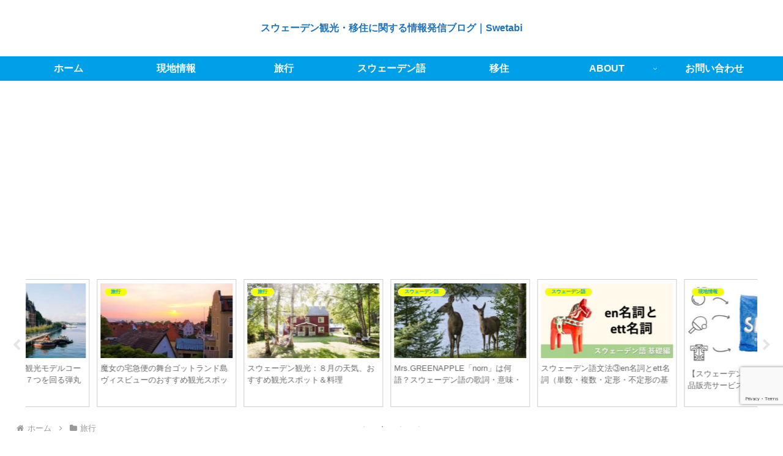

--- FILE ---
content_type: text/html; charset=utf-8
request_url: https://www.google.com/recaptcha/api2/anchor?ar=1&k=6LeavyMqAAAAAIrgQ219dvGzmwmYUkH-2UQ0k5lC&co=aHR0cHM6Ly9zd2V0YWJpLmNvbTo0NDM.&hl=en&v=PoyoqOPhxBO7pBk68S4YbpHZ&size=invisible&anchor-ms=20000&execute-ms=30000&cb=7wkt7765ga0y
body_size: 48519
content:
<!DOCTYPE HTML><html dir="ltr" lang="en"><head><meta http-equiv="Content-Type" content="text/html; charset=UTF-8">
<meta http-equiv="X-UA-Compatible" content="IE=edge">
<title>reCAPTCHA</title>
<style type="text/css">
/* cyrillic-ext */
@font-face {
  font-family: 'Roboto';
  font-style: normal;
  font-weight: 400;
  font-stretch: 100%;
  src: url(//fonts.gstatic.com/s/roboto/v48/KFO7CnqEu92Fr1ME7kSn66aGLdTylUAMa3GUBHMdazTgWw.woff2) format('woff2');
  unicode-range: U+0460-052F, U+1C80-1C8A, U+20B4, U+2DE0-2DFF, U+A640-A69F, U+FE2E-FE2F;
}
/* cyrillic */
@font-face {
  font-family: 'Roboto';
  font-style: normal;
  font-weight: 400;
  font-stretch: 100%;
  src: url(//fonts.gstatic.com/s/roboto/v48/KFO7CnqEu92Fr1ME7kSn66aGLdTylUAMa3iUBHMdazTgWw.woff2) format('woff2');
  unicode-range: U+0301, U+0400-045F, U+0490-0491, U+04B0-04B1, U+2116;
}
/* greek-ext */
@font-face {
  font-family: 'Roboto';
  font-style: normal;
  font-weight: 400;
  font-stretch: 100%;
  src: url(//fonts.gstatic.com/s/roboto/v48/KFO7CnqEu92Fr1ME7kSn66aGLdTylUAMa3CUBHMdazTgWw.woff2) format('woff2');
  unicode-range: U+1F00-1FFF;
}
/* greek */
@font-face {
  font-family: 'Roboto';
  font-style: normal;
  font-weight: 400;
  font-stretch: 100%;
  src: url(//fonts.gstatic.com/s/roboto/v48/KFO7CnqEu92Fr1ME7kSn66aGLdTylUAMa3-UBHMdazTgWw.woff2) format('woff2');
  unicode-range: U+0370-0377, U+037A-037F, U+0384-038A, U+038C, U+038E-03A1, U+03A3-03FF;
}
/* math */
@font-face {
  font-family: 'Roboto';
  font-style: normal;
  font-weight: 400;
  font-stretch: 100%;
  src: url(//fonts.gstatic.com/s/roboto/v48/KFO7CnqEu92Fr1ME7kSn66aGLdTylUAMawCUBHMdazTgWw.woff2) format('woff2');
  unicode-range: U+0302-0303, U+0305, U+0307-0308, U+0310, U+0312, U+0315, U+031A, U+0326-0327, U+032C, U+032F-0330, U+0332-0333, U+0338, U+033A, U+0346, U+034D, U+0391-03A1, U+03A3-03A9, U+03B1-03C9, U+03D1, U+03D5-03D6, U+03F0-03F1, U+03F4-03F5, U+2016-2017, U+2034-2038, U+203C, U+2040, U+2043, U+2047, U+2050, U+2057, U+205F, U+2070-2071, U+2074-208E, U+2090-209C, U+20D0-20DC, U+20E1, U+20E5-20EF, U+2100-2112, U+2114-2115, U+2117-2121, U+2123-214F, U+2190, U+2192, U+2194-21AE, U+21B0-21E5, U+21F1-21F2, U+21F4-2211, U+2213-2214, U+2216-22FF, U+2308-230B, U+2310, U+2319, U+231C-2321, U+2336-237A, U+237C, U+2395, U+239B-23B7, U+23D0, U+23DC-23E1, U+2474-2475, U+25AF, U+25B3, U+25B7, U+25BD, U+25C1, U+25CA, U+25CC, U+25FB, U+266D-266F, U+27C0-27FF, U+2900-2AFF, U+2B0E-2B11, U+2B30-2B4C, U+2BFE, U+3030, U+FF5B, U+FF5D, U+1D400-1D7FF, U+1EE00-1EEFF;
}
/* symbols */
@font-face {
  font-family: 'Roboto';
  font-style: normal;
  font-weight: 400;
  font-stretch: 100%;
  src: url(//fonts.gstatic.com/s/roboto/v48/KFO7CnqEu92Fr1ME7kSn66aGLdTylUAMaxKUBHMdazTgWw.woff2) format('woff2');
  unicode-range: U+0001-000C, U+000E-001F, U+007F-009F, U+20DD-20E0, U+20E2-20E4, U+2150-218F, U+2190, U+2192, U+2194-2199, U+21AF, U+21E6-21F0, U+21F3, U+2218-2219, U+2299, U+22C4-22C6, U+2300-243F, U+2440-244A, U+2460-24FF, U+25A0-27BF, U+2800-28FF, U+2921-2922, U+2981, U+29BF, U+29EB, U+2B00-2BFF, U+4DC0-4DFF, U+FFF9-FFFB, U+10140-1018E, U+10190-1019C, U+101A0, U+101D0-101FD, U+102E0-102FB, U+10E60-10E7E, U+1D2C0-1D2D3, U+1D2E0-1D37F, U+1F000-1F0FF, U+1F100-1F1AD, U+1F1E6-1F1FF, U+1F30D-1F30F, U+1F315, U+1F31C, U+1F31E, U+1F320-1F32C, U+1F336, U+1F378, U+1F37D, U+1F382, U+1F393-1F39F, U+1F3A7-1F3A8, U+1F3AC-1F3AF, U+1F3C2, U+1F3C4-1F3C6, U+1F3CA-1F3CE, U+1F3D4-1F3E0, U+1F3ED, U+1F3F1-1F3F3, U+1F3F5-1F3F7, U+1F408, U+1F415, U+1F41F, U+1F426, U+1F43F, U+1F441-1F442, U+1F444, U+1F446-1F449, U+1F44C-1F44E, U+1F453, U+1F46A, U+1F47D, U+1F4A3, U+1F4B0, U+1F4B3, U+1F4B9, U+1F4BB, U+1F4BF, U+1F4C8-1F4CB, U+1F4D6, U+1F4DA, U+1F4DF, U+1F4E3-1F4E6, U+1F4EA-1F4ED, U+1F4F7, U+1F4F9-1F4FB, U+1F4FD-1F4FE, U+1F503, U+1F507-1F50B, U+1F50D, U+1F512-1F513, U+1F53E-1F54A, U+1F54F-1F5FA, U+1F610, U+1F650-1F67F, U+1F687, U+1F68D, U+1F691, U+1F694, U+1F698, U+1F6AD, U+1F6B2, U+1F6B9-1F6BA, U+1F6BC, U+1F6C6-1F6CF, U+1F6D3-1F6D7, U+1F6E0-1F6EA, U+1F6F0-1F6F3, U+1F6F7-1F6FC, U+1F700-1F7FF, U+1F800-1F80B, U+1F810-1F847, U+1F850-1F859, U+1F860-1F887, U+1F890-1F8AD, U+1F8B0-1F8BB, U+1F8C0-1F8C1, U+1F900-1F90B, U+1F93B, U+1F946, U+1F984, U+1F996, U+1F9E9, U+1FA00-1FA6F, U+1FA70-1FA7C, U+1FA80-1FA89, U+1FA8F-1FAC6, U+1FACE-1FADC, U+1FADF-1FAE9, U+1FAF0-1FAF8, U+1FB00-1FBFF;
}
/* vietnamese */
@font-face {
  font-family: 'Roboto';
  font-style: normal;
  font-weight: 400;
  font-stretch: 100%;
  src: url(//fonts.gstatic.com/s/roboto/v48/KFO7CnqEu92Fr1ME7kSn66aGLdTylUAMa3OUBHMdazTgWw.woff2) format('woff2');
  unicode-range: U+0102-0103, U+0110-0111, U+0128-0129, U+0168-0169, U+01A0-01A1, U+01AF-01B0, U+0300-0301, U+0303-0304, U+0308-0309, U+0323, U+0329, U+1EA0-1EF9, U+20AB;
}
/* latin-ext */
@font-face {
  font-family: 'Roboto';
  font-style: normal;
  font-weight: 400;
  font-stretch: 100%;
  src: url(//fonts.gstatic.com/s/roboto/v48/KFO7CnqEu92Fr1ME7kSn66aGLdTylUAMa3KUBHMdazTgWw.woff2) format('woff2');
  unicode-range: U+0100-02BA, U+02BD-02C5, U+02C7-02CC, U+02CE-02D7, U+02DD-02FF, U+0304, U+0308, U+0329, U+1D00-1DBF, U+1E00-1E9F, U+1EF2-1EFF, U+2020, U+20A0-20AB, U+20AD-20C0, U+2113, U+2C60-2C7F, U+A720-A7FF;
}
/* latin */
@font-face {
  font-family: 'Roboto';
  font-style: normal;
  font-weight: 400;
  font-stretch: 100%;
  src: url(//fonts.gstatic.com/s/roboto/v48/KFO7CnqEu92Fr1ME7kSn66aGLdTylUAMa3yUBHMdazQ.woff2) format('woff2');
  unicode-range: U+0000-00FF, U+0131, U+0152-0153, U+02BB-02BC, U+02C6, U+02DA, U+02DC, U+0304, U+0308, U+0329, U+2000-206F, U+20AC, U+2122, U+2191, U+2193, U+2212, U+2215, U+FEFF, U+FFFD;
}
/* cyrillic-ext */
@font-face {
  font-family: 'Roboto';
  font-style: normal;
  font-weight: 500;
  font-stretch: 100%;
  src: url(//fonts.gstatic.com/s/roboto/v48/KFO7CnqEu92Fr1ME7kSn66aGLdTylUAMa3GUBHMdazTgWw.woff2) format('woff2');
  unicode-range: U+0460-052F, U+1C80-1C8A, U+20B4, U+2DE0-2DFF, U+A640-A69F, U+FE2E-FE2F;
}
/* cyrillic */
@font-face {
  font-family: 'Roboto';
  font-style: normal;
  font-weight: 500;
  font-stretch: 100%;
  src: url(//fonts.gstatic.com/s/roboto/v48/KFO7CnqEu92Fr1ME7kSn66aGLdTylUAMa3iUBHMdazTgWw.woff2) format('woff2');
  unicode-range: U+0301, U+0400-045F, U+0490-0491, U+04B0-04B1, U+2116;
}
/* greek-ext */
@font-face {
  font-family: 'Roboto';
  font-style: normal;
  font-weight: 500;
  font-stretch: 100%;
  src: url(//fonts.gstatic.com/s/roboto/v48/KFO7CnqEu92Fr1ME7kSn66aGLdTylUAMa3CUBHMdazTgWw.woff2) format('woff2');
  unicode-range: U+1F00-1FFF;
}
/* greek */
@font-face {
  font-family: 'Roboto';
  font-style: normal;
  font-weight: 500;
  font-stretch: 100%;
  src: url(//fonts.gstatic.com/s/roboto/v48/KFO7CnqEu92Fr1ME7kSn66aGLdTylUAMa3-UBHMdazTgWw.woff2) format('woff2');
  unicode-range: U+0370-0377, U+037A-037F, U+0384-038A, U+038C, U+038E-03A1, U+03A3-03FF;
}
/* math */
@font-face {
  font-family: 'Roboto';
  font-style: normal;
  font-weight: 500;
  font-stretch: 100%;
  src: url(//fonts.gstatic.com/s/roboto/v48/KFO7CnqEu92Fr1ME7kSn66aGLdTylUAMawCUBHMdazTgWw.woff2) format('woff2');
  unicode-range: U+0302-0303, U+0305, U+0307-0308, U+0310, U+0312, U+0315, U+031A, U+0326-0327, U+032C, U+032F-0330, U+0332-0333, U+0338, U+033A, U+0346, U+034D, U+0391-03A1, U+03A3-03A9, U+03B1-03C9, U+03D1, U+03D5-03D6, U+03F0-03F1, U+03F4-03F5, U+2016-2017, U+2034-2038, U+203C, U+2040, U+2043, U+2047, U+2050, U+2057, U+205F, U+2070-2071, U+2074-208E, U+2090-209C, U+20D0-20DC, U+20E1, U+20E5-20EF, U+2100-2112, U+2114-2115, U+2117-2121, U+2123-214F, U+2190, U+2192, U+2194-21AE, U+21B0-21E5, U+21F1-21F2, U+21F4-2211, U+2213-2214, U+2216-22FF, U+2308-230B, U+2310, U+2319, U+231C-2321, U+2336-237A, U+237C, U+2395, U+239B-23B7, U+23D0, U+23DC-23E1, U+2474-2475, U+25AF, U+25B3, U+25B7, U+25BD, U+25C1, U+25CA, U+25CC, U+25FB, U+266D-266F, U+27C0-27FF, U+2900-2AFF, U+2B0E-2B11, U+2B30-2B4C, U+2BFE, U+3030, U+FF5B, U+FF5D, U+1D400-1D7FF, U+1EE00-1EEFF;
}
/* symbols */
@font-face {
  font-family: 'Roboto';
  font-style: normal;
  font-weight: 500;
  font-stretch: 100%;
  src: url(//fonts.gstatic.com/s/roboto/v48/KFO7CnqEu92Fr1ME7kSn66aGLdTylUAMaxKUBHMdazTgWw.woff2) format('woff2');
  unicode-range: U+0001-000C, U+000E-001F, U+007F-009F, U+20DD-20E0, U+20E2-20E4, U+2150-218F, U+2190, U+2192, U+2194-2199, U+21AF, U+21E6-21F0, U+21F3, U+2218-2219, U+2299, U+22C4-22C6, U+2300-243F, U+2440-244A, U+2460-24FF, U+25A0-27BF, U+2800-28FF, U+2921-2922, U+2981, U+29BF, U+29EB, U+2B00-2BFF, U+4DC0-4DFF, U+FFF9-FFFB, U+10140-1018E, U+10190-1019C, U+101A0, U+101D0-101FD, U+102E0-102FB, U+10E60-10E7E, U+1D2C0-1D2D3, U+1D2E0-1D37F, U+1F000-1F0FF, U+1F100-1F1AD, U+1F1E6-1F1FF, U+1F30D-1F30F, U+1F315, U+1F31C, U+1F31E, U+1F320-1F32C, U+1F336, U+1F378, U+1F37D, U+1F382, U+1F393-1F39F, U+1F3A7-1F3A8, U+1F3AC-1F3AF, U+1F3C2, U+1F3C4-1F3C6, U+1F3CA-1F3CE, U+1F3D4-1F3E0, U+1F3ED, U+1F3F1-1F3F3, U+1F3F5-1F3F7, U+1F408, U+1F415, U+1F41F, U+1F426, U+1F43F, U+1F441-1F442, U+1F444, U+1F446-1F449, U+1F44C-1F44E, U+1F453, U+1F46A, U+1F47D, U+1F4A3, U+1F4B0, U+1F4B3, U+1F4B9, U+1F4BB, U+1F4BF, U+1F4C8-1F4CB, U+1F4D6, U+1F4DA, U+1F4DF, U+1F4E3-1F4E6, U+1F4EA-1F4ED, U+1F4F7, U+1F4F9-1F4FB, U+1F4FD-1F4FE, U+1F503, U+1F507-1F50B, U+1F50D, U+1F512-1F513, U+1F53E-1F54A, U+1F54F-1F5FA, U+1F610, U+1F650-1F67F, U+1F687, U+1F68D, U+1F691, U+1F694, U+1F698, U+1F6AD, U+1F6B2, U+1F6B9-1F6BA, U+1F6BC, U+1F6C6-1F6CF, U+1F6D3-1F6D7, U+1F6E0-1F6EA, U+1F6F0-1F6F3, U+1F6F7-1F6FC, U+1F700-1F7FF, U+1F800-1F80B, U+1F810-1F847, U+1F850-1F859, U+1F860-1F887, U+1F890-1F8AD, U+1F8B0-1F8BB, U+1F8C0-1F8C1, U+1F900-1F90B, U+1F93B, U+1F946, U+1F984, U+1F996, U+1F9E9, U+1FA00-1FA6F, U+1FA70-1FA7C, U+1FA80-1FA89, U+1FA8F-1FAC6, U+1FACE-1FADC, U+1FADF-1FAE9, U+1FAF0-1FAF8, U+1FB00-1FBFF;
}
/* vietnamese */
@font-face {
  font-family: 'Roboto';
  font-style: normal;
  font-weight: 500;
  font-stretch: 100%;
  src: url(//fonts.gstatic.com/s/roboto/v48/KFO7CnqEu92Fr1ME7kSn66aGLdTylUAMa3OUBHMdazTgWw.woff2) format('woff2');
  unicode-range: U+0102-0103, U+0110-0111, U+0128-0129, U+0168-0169, U+01A0-01A1, U+01AF-01B0, U+0300-0301, U+0303-0304, U+0308-0309, U+0323, U+0329, U+1EA0-1EF9, U+20AB;
}
/* latin-ext */
@font-face {
  font-family: 'Roboto';
  font-style: normal;
  font-weight: 500;
  font-stretch: 100%;
  src: url(//fonts.gstatic.com/s/roboto/v48/KFO7CnqEu92Fr1ME7kSn66aGLdTylUAMa3KUBHMdazTgWw.woff2) format('woff2');
  unicode-range: U+0100-02BA, U+02BD-02C5, U+02C7-02CC, U+02CE-02D7, U+02DD-02FF, U+0304, U+0308, U+0329, U+1D00-1DBF, U+1E00-1E9F, U+1EF2-1EFF, U+2020, U+20A0-20AB, U+20AD-20C0, U+2113, U+2C60-2C7F, U+A720-A7FF;
}
/* latin */
@font-face {
  font-family: 'Roboto';
  font-style: normal;
  font-weight: 500;
  font-stretch: 100%;
  src: url(//fonts.gstatic.com/s/roboto/v48/KFO7CnqEu92Fr1ME7kSn66aGLdTylUAMa3yUBHMdazQ.woff2) format('woff2');
  unicode-range: U+0000-00FF, U+0131, U+0152-0153, U+02BB-02BC, U+02C6, U+02DA, U+02DC, U+0304, U+0308, U+0329, U+2000-206F, U+20AC, U+2122, U+2191, U+2193, U+2212, U+2215, U+FEFF, U+FFFD;
}
/* cyrillic-ext */
@font-face {
  font-family: 'Roboto';
  font-style: normal;
  font-weight: 900;
  font-stretch: 100%;
  src: url(//fonts.gstatic.com/s/roboto/v48/KFO7CnqEu92Fr1ME7kSn66aGLdTylUAMa3GUBHMdazTgWw.woff2) format('woff2');
  unicode-range: U+0460-052F, U+1C80-1C8A, U+20B4, U+2DE0-2DFF, U+A640-A69F, U+FE2E-FE2F;
}
/* cyrillic */
@font-face {
  font-family: 'Roboto';
  font-style: normal;
  font-weight: 900;
  font-stretch: 100%;
  src: url(//fonts.gstatic.com/s/roboto/v48/KFO7CnqEu92Fr1ME7kSn66aGLdTylUAMa3iUBHMdazTgWw.woff2) format('woff2');
  unicode-range: U+0301, U+0400-045F, U+0490-0491, U+04B0-04B1, U+2116;
}
/* greek-ext */
@font-face {
  font-family: 'Roboto';
  font-style: normal;
  font-weight: 900;
  font-stretch: 100%;
  src: url(//fonts.gstatic.com/s/roboto/v48/KFO7CnqEu92Fr1ME7kSn66aGLdTylUAMa3CUBHMdazTgWw.woff2) format('woff2');
  unicode-range: U+1F00-1FFF;
}
/* greek */
@font-face {
  font-family: 'Roboto';
  font-style: normal;
  font-weight: 900;
  font-stretch: 100%;
  src: url(//fonts.gstatic.com/s/roboto/v48/KFO7CnqEu92Fr1ME7kSn66aGLdTylUAMa3-UBHMdazTgWw.woff2) format('woff2');
  unicode-range: U+0370-0377, U+037A-037F, U+0384-038A, U+038C, U+038E-03A1, U+03A3-03FF;
}
/* math */
@font-face {
  font-family: 'Roboto';
  font-style: normal;
  font-weight: 900;
  font-stretch: 100%;
  src: url(//fonts.gstatic.com/s/roboto/v48/KFO7CnqEu92Fr1ME7kSn66aGLdTylUAMawCUBHMdazTgWw.woff2) format('woff2');
  unicode-range: U+0302-0303, U+0305, U+0307-0308, U+0310, U+0312, U+0315, U+031A, U+0326-0327, U+032C, U+032F-0330, U+0332-0333, U+0338, U+033A, U+0346, U+034D, U+0391-03A1, U+03A3-03A9, U+03B1-03C9, U+03D1, U+03D5-03D6, U+03F0-03F1, U+03F4-03F5, U+2016-2017, U+2034-2038, U+203C, U+2040, U+2043, U+2047, U+2050, U+2057, U+205F, U+2070-2071, U+2074-208E, U+2090-209C, U+20D0-20DC, U+20E1, U+20E5-20EF, U+2100-2112, U+2114-2115, U+2117-2121, U+2123-214F, U+2190, U+2192, U+2194-21AE, U+21B0-21E5, U+21F1-21F2, U+21F4-2211, U+2213-2214, U+2216-22FF, U+2308-230B, U+2310, U+2319, U+231C-2321, U+2336-237A, U+237C, U+2395, U+239B-23B7, U+23D0, U+23DC-23E1, U+2474-2475, U+25AF, U+25B3, U+25B7, U+25BD, U+25C1, U+25CA, U+25CC, U+25FB, U+266D-266F, U+27C0-27FF, U+2900-2AFF, U+2B0E-2B11, U+2B30-2B4C, U+2BFE, U+3030, U+FF5B, U+FF5D, U+1D400-1D7FF, U+1EE00-1EEFF;
}
/* symbols */
@font-face {
  font-family: 'Roboto';
  font-style: normal;
  font-weight: 900;
  font-stretch: 100%;
  src: url(//fonts.gstatic.com/s/roboto/v48/KFO7CnqEu92Fr1ME7kSn66aGLdTylUAMaxKUBHMdazTgWw.woff2) format('woff2');
  unicode-range: U+0001-000C, U+000E-001F, U+007F-009F, U+20DD-20E0, U+20E2-20E4, U+2150-218F, U+2190, U+2192, U+2194-2199, U+21AF, U+21E6-21F0, U+21F3, U+2218-2219, U+2299, U+22C4-22C6, U+2300-243F, U+2440-244A, U+2460-24FF, U+25A0-27BF, U+2800-28FF, U+2921-2922, U+2981, U+29BF, U+29EB, U+2B00-2BFF, U+4DC0-4DFF, U+FFF9-FFFB, U+10140-1018E, U+10190-1019C, U+101A0, U+101D0-101FD, U+102E0-102FB, U+10E60-10E7E, U+1D2C0-1D2D3, U+1D2E0-1D37F, U+1F000-1F0FF, U+1F100-1F1AD, U+1F1E6-1F1FF, U+1F30D-1F30F, U+1F315, U+1F31C, U+1F31E, U+1F320-1F32C, U+1F336, U+1F378, U+1F37D, U+1F382, U+1F393-1F39F, U+1F3A7-1F3A8, U+1F3AC-1F3AF, U+1F3C2, U+1F3C4-1F3C6, U+1F3CA-1F3CE, U+1F3D4-1F3E0, U+1F3ED, U+1F3F1-1F3F3, U+1F3F5-1F3F7, U+1F408, U+1F415, U+1F41F, U+1F426, U+1F43F, U+1F441-1F442, U+1F444, U+1F446-1F449, U+1F44C-1F44E, U+1F453, U+1F46A, U+1F47D, U+1F4A3, U+1F4B0, U+1F4B3, U+1F4B9, U+1F4BB, U+1F4BF, U+1F4C8-1F4CB, U+1F4D6, U+1F4DA, U+1F4DF, U+1F4E3-1F4E6, U+1F4EA-1F4ED, U+1F4F7, U+1F4F9-1F4FB, U+1F4FD-1F4FE, U+1F503, U+1F507-1F50B, U+1F50D, U+1F512-1F513, U+1F53E-1F54A, U+1F54F-1F5FA, U+1F610, U+1F650-1F67F, U+1F687, U+1F68D, U+1F691, U+1F694, U+1F698, U+1F6AD, U+1F6B2, U+1F6B9-1F6BA, U+1F6BC, U+1F6C6-1F6CF, U+1F6D3-1F6D7, U+1F6E0-1F6EA, U+1F6F0-1F6F3, U+1F6F7-1F6FC, U+1F700-1F7FF, U+1F800-1F80B, U+1F810-1F847, U+1F850-1F859, U+1F860-1F887, U+1F890-1F8AD, U+1F8B0-1F8BB, U+1F8C0-1F8C1, U+1F900-1F90B, U+1F93B, U+1F946, U+1F984, U+1F996, U+1F9E9, U+1FA00-1FA6F, U+1FA70-1FA7C, U+1FA80-1FA89, U+1FA8F-1FAC6, U+1FACE-1FADC, U+1FADF-1FAE9, U+1FAF0-1FAF8, U+1FB00-1FBFF;
}
/* vietnamese */
@font-face {
  font-family: 'Roboto';
  font-style: normal;
  font-weight: 900;
  font-stretch: 100%;
  src: url(//fonts.gstatic.com/s/roboto/v48/KFO7CnqEu92Fr1ME7kSn66aGLdTylUAMa3OUBHMdazTgWw.woff2) format('woff2');
  unicode-range: U+0102-0103, U+0110-0111, U+0128-0129, U+0168-0169, U+01A0-01A1, U+01AF-01B0, U+0300-0301, U+0303-0304, U+0308-0309, U+0323, U+0329, U+1EA0-1EF9, U+20AB;
}
/* latin-ext */
@font-face {
  font-family: 'Roboto';
  font-style: normal;
  font-weight: 900;
  font-stretch: 100%;
  src: url(//fonts.gstatic.com/s/roboto/v48/KFO7CnqEu92Fr1ME7kSn66aGLdTylUAMa3KUBHMdazTgWw.woff2) format('woff2');
  unicode-range: U+0100-02BA, U+02BD-02C5, U+02C7-02CC, U+02CE-02D7, U+02DD-02FF, U+0304, U+0308, U+0329, U+1D00-1DBF, U+1E00-1E9F, U+1EF2-1EFF, U+2020, U+20A0-20AB, U+20AD-20C0, U+2113, U+2C60-2C7F, U+A720-A7FF;
}
/* latin */
@font-face {
  font-family: 'Roboto';
  font-style: normal;
  font-weight: 900;
  font-stretch: 100%;
  src: url(//fonts.gstatic.com/s/roboto/v48/KFO7CnqEu92Fr1ME7kSn66aGLdTylUAMa3yUBHMdazQ.woff2) format('woff2');
  unicode-range: U+0000-00FF, U+0131, U+0152-0153, U+02BB-02BC, U+02C6, U+02DA, U+02DC, U+0304, U+0308, U+0329, U+2000-206F, U+20AC, U+2122, U+2191, U+2193, U+2212, U+2215, U+FEFF, U+FFFD;
}

</style>
<link rel="stylesheet" type="text/css" href="https://www.gstatic.com/recaptcha/releases/PoyoqOPhxBO7pBk68S4YbpHZ/styles__ltr.css">
<script nonce="GDs3d4K29GW_6_bgU7fAiA" type="text/javascript">window['__recaptcha_api'] = 'https://www.google.com/recaptcha/api2/';</script>
<script type="text/javascript" src="https://www.gstatic.com/recaptcha/releases/PoyoqOPhxBO7pBk68S4YbpHZ/recaptcha__en.js" nonce="GDs3d4K29GW_6_bgU7fAiA">
      
    </script></head>
<body><div id="rc-anchor-alert" class="rc-anchor-alert"></div>
<input type="hidden" id="recaptcha-token" value="[base64]">
<script type="text/javascript" nonce="GDs3d4K29GW_6_bgU7fAiA">
      recaptcha.anchor.Main.init("[\x22ainput\x22,[\x22bgdata\x22,\x22\x22,\[base64]/[base64]/[base64]/[base64]/[base64]/[base64]/[base64]/[base64]/[base64]/[base64]\\u003d\x22,\[base64]\\u003d\\u003d\x22,\x22UQbCq8K+VHnDp1gpR8KLU8Omw6MEw45MIDF3wqxPw689RcOSD8Kpwq14CsO9w6LCpsK9LTlOw75lw5PDlDN3w5/Dm8K0HQvDgMKGw44bF8OtHMKKwp3DlcOeIMOiVSxkwoQoLsOxfsKqw5rDlgR9wohRMSZJwpXDrcKHIsODwpwYw5TDjsOJwp/CiwR2L8KgTsOvPhHDh1vCrsOAwoDDicKlwr7DqsOmGH5nwp5nRCFUWsOpQAzChcO1acKEUsKLw7bCunLDiTsywoZ0w4xSwrzDuW9CDsOewpfDm0tIw7JjAMK6wr7CjsOgw6ZxAMKmNAxEwrvDqcKSd8K/fMK3EcKywo0Tw7DDi3YZw7RoACsKw5fDu8OQwpbChmZZVcOEw6LDjMKHfsOBI8OeRzQGw65Vw5bCvsKCw5bCkMOHPcOowpNmwp4QS8OzworClVlkcsOAEMONwql+BU7DkE3DqW/Dt1DDoMKKw55gw6fDj8OGw61bKyfCvyrDtyFzw5oLYXvCnmrCl8Klw4BaPEYhw6vCs8K3w4nClsKADik8w64Vwo9gASFYb8KGSBbDg8ORw6/Ct8K7wozDksOVwrnCuyvCnsOKPjLCrR09BkdgwrHDlcOULcKGGMKhJXHDsMKCw6klWMKuH09rWcKIT8KnQCbCh3DDjsO4wrHDncO9b8OKwp7DvMKPw4rDh0IPw5Ydw7YaPW44dj5ZwrXDqH7CgHLCoibDvD/DlXfDrCXDl8O6w4IPDXLCgWJoFsOmwpc+wpzDqcK/[base64]/[base64]/Dp3vCtWrClcOGfyduRAsDw7vDl3l6IcK4wp5EwrYkwoHDjk/DnMOiM8KKfsKLO8OQwqgJwpgJU18GPEt7woEYw4Afw6M3UCXDkcKmVsONw4hSwqnCh8Klw6PClnJUwqzCucKHOMKkwqvCo8KvBXrCv0DDuMKFwr/DrsKaRMO/ASjCkMKzwp7Dkg/Ci8OvPR/ChMKLfEoSw7E8w6LDiXDDuVHDusKsw5o4PULDvG7DmcK9bsO8asKyZMO1WQPDuFRtwppyT8OgNjdTRCZ/wpfCksK8GEPDkMOgwr/DucOid18XfzLDjsOCSMOja3gmBG55wpfCqjFYw4jCucO/KwYKw77Cg8K3w71jw7Q/w6XCrWhMw5wlODp0w5zDucOWwqnDsU7DlT1qXMKef8OCwqDDpsOJw49zIUdUTDo5d8OucsKKFMO8LWfCr8KLf8KJHsKowq7DqyrCrh4dSmsFw7rDrcOiBAjCqMKMDGrCq8KmEgjCnz7DqUfDgTbCosKIw6oIw5/CvllKW2fDo8OsRcKhwpcTTRjCpsKSLBUlw5A6LTYxFUQcw4rCj8OEwpBWwq7Ct8OoM8OgBMKGBiPDocKBZsOOPMOKwoxWYA7Cg8OeMcOKDMK4wpx/LS4iw6/Cq38JPsO6wpXDu8Kowr5Kw63CuxpCImNLC8KXc8Kqw5InwqdHfMKeR39Jwq3CikHDk3vCgcKQw4/[base64]/CvzEvdMKoCsOFacOmTcO/TMOOGcKEw7bClx/DinTDhMOITUrCuB3CncKPf8OhwrfDj8OBw6NGw5LCoX8qEHHCuMK/w4vDgjvDsMOrwp8TCMOgE8OLZsObw6N1w63Dl3DDunjCjnfDpSfDqRbDtMObwpJxw7bCvcOTwrxVwpZRwqt1wronw7rDgsKnVBXDvB7CsSLCjcOuR8O5ZcKxFsOedcO2I8KeOCQiWQXCuMKbTMOVw6kMbSwiGMKyw7pKCMK2ZsO8EMOmwo3DlsOpw4wlT8OmTD/CtSHCpX/DqEbDv0FTwrJRTFhcD8Kvw6DDlSTDkwpRwpTCmnnDmMKxKMK/wq0qwqPDgcKmw6kYwqTCl8Ohw5lww5Z5woDDt8Ofw4PCvjLDsjzCvsOVfRLCk8KFJ8OOwqHCkEfDp8K+w6Brd8Kaw4sfJcOXVcKOwqwuAcKlw4HDt8OcdhjCuFXDv3APwoclfW5KKjDDtnvCkMOWCw1ew6cqwr9Nw6TDjcK0w58sFsKmw59TwoI1wpzCkzPDmV/CnMK4w5/DsXnCvcOowrvCjRbCtcOpYsKTNy3CuzrCo0jDgsO0BmJnwq7DscOZw4hMehxowrXDmUHDjsKJKjLCksOIw47Ck8K+wo3CrMKOwpk2wr/CjGvClgfCo3bDjsKMHTzDt8KLH8OeQMOaFX9Ww7DCuGvDpSAew6/CncO+wrZxPcKOMAZJLsKKw5kuwoXCkMO/DMKpVDBDwo3Dnk/Dl14ZBDfDtsOGwrhcw7J5wpnCuVrDqcOMcMOKwo0GOMOVE8KCw4bDl1c6NMObRWrCtC/DgBUMbsOHw4TDlzANWMKQwoVOAMOhbj3ClsK7EcKfZcOlEwvCgMO3OcOzM0UiXmTDpMKqKcK5wrlXBTVxw5cYBcKCw4PDscK1PcK5wrsAcFHDnRXCklUNdcK/L8OXwpbCsg/[base64]/[base64]/QhDCucKswrvDscKAwqDDjFQCU11dX8KODVdXwp5gfMOCwr4/[base64]/DlGlSBcOJwqfDjcKJLB9sdcK1wrh2wqvDuQnCpsKmVFwVw5c8wodDTMKcaS8RZMOvWMOgw7/CkytrwrdBwp7Dj2JEwr8iw6HCvcKOd8KQw6vDtSpiw4hvHBgfw4PDqsKXw6HDtMKdfXDDhjzCl8KNRBgsPlXDl8KBLsO6TA92GDk1G1/[base64]/CgDfDlCh6w7kewoLDlMOTwpMIDEHDl8OAwpHDhRxswrnDusKQDcKjw5vDqgjDh8ODwpPCrMK9wo/[base64]/CvMOpCwLDqsK4KsOKwolswpVyQ8OLwpjDo8KiDcOlMwzDsMKTJyFMYU3CjEo0w50Fwp/[base64]/[base64]/K8Omw6wResOGwqcBw5ttfMKMw7pnw4TCjFtAwpvDpsKpcCvDqTpuPTjCtcOGWMO7wp3CncOHwpERL23DmMOrw57Ci8KAJcK4fmDCpC5QwqVmwo/[base64]/CglPCrWwYfXHCvMKpwosZwppUVsOBahzChcOhw6/Dm8O/[base64]/CvcOVw5slUMKGGhcIwpPCpcOJRhHCkGZrZcKYeU/DosOVwqp8C8KCwoFXwoPDuMOJGUsAwpnDp8O6CUQzwonClkDClRPCssO3FMKwOwQTw4fCuzvDrzbDrgNjw6NLB8OWwqnDgxZAwrc7wq0oS8OWwokvBT/Dqz7Dm8Onwq1ZKMKVw5JAw6lFwrRgw7IIwqA1w4HCs8K6C1/CjHN3w6xrwoLDoVzCj2N9w6Zdwqt6w6pwwrnDoDoANcK3XsOSw5vCjMOCw5BIwp/DlcOrwofDvlokwpE8wrzDpiDCoizDrgfCqyPClMOOw4jChMOzH3Jew657wqLDgxDCk8Klwr7DigBZInrDjcOtG2gLXsOYRhcRwobDvhrCkMKeDSzCisOKEMO6w6zCvsOKw4/[base64]/CvcKqPcOyw7DDksO3wqfCuCV9w6DCoiFPw4bCkMOywqHCtmRqwpnCg3DCm8K1AcK4wrnCnkgXwohofyDCt8KLwrtGwpNxXS9Sw5/DkElRwpN5woXDhSEFE09rw5QcwrfCrCAOw51dwrTDgGjDgsKDDcOQw6DCj8KJUMO1wrJSX8Krw6Eiw7UXw6nCi8ObL1oRwpzCmsO1woIlw6zChizDt8OTSznCmSQywp7DlcKywq9yw4VnOcKseTYqHjdNesK2OMORw65lEAfDpMOkPnnDocO2w5fDi8Onw5YGH8O/[base64]/[base64]/CmMKDwqAYJiXDhcOkAEh5TMKbwrlOwqQGw7DDpE1OwrF5w4/CnzlqclkyXHXCnMOwIsKiIRhQwqNCUcObwrgpCsOzwqMrw5PCkElGcsOZHEh8ZcOJSDLDlmnCmcOJQDTDpiJ7wq9eWB8lw6nDr1LCqXhZTBICw5LCijN7wrJgwrxTw51OGMKTw73DgXvDqMOQw7HDosOpw7kXBcO/wo11w7guw5xeTcKeEMKvw4DChsOtw6vCmWHCocOmw7/[base64]/CusOyGsOYb8OCdsOUOMOMw5F3wp3Ck3fCgWZ2P1DCgMKPfW/DoiwadEnDoFYHwqc8CcKrUGnCrwA+wrwzw7fChEbCv8Oyw5l7w5IBw7kBdRrDl8OPwo9lW11Qw5rCiGvCh8OfDMK2ecO/w4bDkxhiSFB/cGfDlWjChxDCtVHDsFZuUio7N8KcQSfDmXvCq0jCo8Kew7/CssKiD8K9wp4+BMOqDsOXwpLCgmvCqRNePMKGwpgJAnh8dG4VJsOOQHDCt8Oqw5gjw6l2wrlCenHDhiXCv8OGw5HCswQTw4/Ckld5w6jDuSHDpDgLGiDDncKuw6nCrMK5wqRlw7LDmQ7CqsOJw7DCsz/CjRrCtMOJaRJxK8OjwptHw7nDqEBKw5hTwrt7EcOhw6k0EBbChcKLwp5ewqMUOsOKEMKxwpIRwrocw5Juw6zCjFTDisOPT2nDmzlQw4rDj8OLw61TAz3DksKPwrtWwpR/YhrCnUpWw7zCijYiwpc2woLClCfDu8OuUTUtwpMQwro6WcOkw6xfwpLDhsKAEjcSYl4PHRldFBzCoMKIe0Vow6HDs8O5w7DDg8OUw7ptw4/Cq8OPw47Cg8KuSGdmw7FIBsOJw5rDlT/[base64]/CrsK6w5dUXGZFwqzDo8O2WcO5P8OJHsK+wpAREVsWaV5ea2bDkg/DinvCuMKaw7XCoznDnsOwYMKlZMK3EDkew6QaLQxYwoY8w6rDksOjwplsaVvDucOiwp7ClUbDrcOgw7pPfcO1wrhtB8KeeD/Co1RXwq1hFFHDtj/DiTLCsMOrEsKeCHXCvMOiwrLDkFNfw4XCkMKGwp/Cu8O8UsKmJ05KDsKkw71VKjjCoFPCqHDDqsOrK1A/wrFieBkjd8KiwpDClsOcY0jCjQ4CWT4qYGXDh3gPKSTDmFvDt1BbQV3Ck8OywojDtsKKwrvCi3MywrXCm8OHwpIKDsKpX8Kgw6gLw4Fpw4rDt8OSwoZzKWZGYsK9byYyw4B5wpdnezxNawrCly/CjsKhwodJMBoqwp3CscOmw4Qvw7nCnMOxwooaQcOocXTDkzk4YG/[base64]/CoMK/b8Kaw70Nw6wNw6RVFsK1wqVxwrw+MWvCrUfCpcOjUsOOw4HCv2XClDN1dlnDmsOiw4jDgcORw4rClcOJwonDjiPCh20Vw5FUw63DkcKMwrvDt8O2wpfClCvDnMOcLHZFRSVQw4TDkhvDrMK8VcOWGcOdw7bCsMO0OMKOwprCnVLDnsKDZMOuBUjDpghHwrRqwoB/SMOswqfCuBw8wpRQCClJwpvCiHXDtMKWRsOew4/DsiAxbS3Dnz5YTUbDrndYw7oEQ8Oewq91QsKewoxRwps6AMKcI8K1w6fDtMKvw4kVZFfDoF/[base64]/w7NEw48jXsOVw7Mqw5BxwqLDn8Ogw7NtTm5zw63DvcK+f8KTXA/CnzFvworCjcKzwrFHDAMpwoXDpsOzLxlcwrPDvMO5XcO0w4HDj35/WxvCvcOMUsKfw4zDoyDCu8O1wqXCt8OBRV8iWcKSwpcYwqHCm8KowrjCrjjDlsO3wo0yesO+wq55BMOHwqJaM8KzIcK/[base64]/[base64]/UztXw7c9fMKZesKFUzjDmVnCuMKqw78JTz3Dql9lwqrCosK8wrjDtcOIw73DlMOIw40sw5jCixPCl8KPZMOEwottw7lTw4d3DsOFaVzDoQ5aw6/CocOqaQTCpT5gwqYPBMOfw5fDhQnCicKyagrDiMKRcVvDjsOAEgvCoz3Dh2wMfcKMw78gw6fCkwzCrcOlw7/Do8KaU8Kewr1kw5rCs8KXwpx/wqXCscKXUMOYwpdKV8O9Zh96w7/CkMKOwq83IXDDhkHCtwAzVgRAw6DCtcOjwqHCssKec8Ktw53DmlMSM8O/wrEgw4bDncOoPijCscKBw5HChSskw43Cr2NJwqtrCsKcw6AtJMOAEMKULMO3IcOKw4TDkzjCssOzYWERIQLDr8OMU8KvMXogHSgNw4hJwpVva8Oaw7g9ciVAPsOXHsKLw5jDjBDCusOlwpPCjgPDnBfDqsKOA8Osw50XdsKaU8KWNxLCj8OowqfDuVt3wojDosKjdx/Dl8K5wo7CnyfDu8KIOnAuw6MXIcObwqU8w4rDsBbDvyhaU8O8woZnH8KwZW7CgC9Rw7XCicOEJ8K1woHCsXjDmcOVMRrCngfDscOVNsOMRsO2w7DDusKnJ8K1wp/CicK0w5jCnxXDs8OJDk9UVWTCjGBCwo1BwpEJw4/[base64]/[base64]/[base64]/Cp8K9P8KAw4Auw7VXcUTCjMOaRsK4woPDrsOwwrhlw7PCr8OgRkURwr3DhMOdwoRPw73Du8K1w5kxwq7CsT7Dnih0EDNbw44Uwp/Ci3TCjxbCtUx2cWgIY8OoHsOWw6/CpGzDsknCpsOMZUMAVMKUGAEDw4sLf1BAwrYXwqHCi8Kiw7XDnMO1XXNIw7nDisOFw61+LcKZOVHCi8Opw5NEwq0pfhHDpMOUGQpicw/[base64]/wqvCn8OCwrTDojADw5LDt8OHw4XCrBcyRDdBwq7Di3NqwqYuOcKCcMOadCxxw47DoMODCjNyeyzCpMOfYSjCk8OKexl5ZB8Ow7BYewDDoMO2esOXwr4jwoXDrMKcZm7Ci2F5cSpRI8O6w4/Dn0fCg8O+w6Q5SW1Xwp4tLsKPasK1wqlfQlw0VMKPw64DFGxgERLDu03DqcOoZsOsw7omwqNuQ8O8w68NBcOzwocpHDvDusK/[base64]/DpcOnwpzCjkDDk1bCoVN/[base64]/DiiXCrsOgwoPCp0DCmxgKecO7S8KqBMK0w4YWw7LDpAMfS8K0w5/CiQo4GcO3w5fCucO4esK1w7vDtMO6w55pRH15wpQpMsOqwpnDtB5twr3DiBrDqBrDgcK1w4FPN8K1wp8QNx1Dw7PCsHZjWDo6dcKydcOsWQvCkHXCkGUHCjNOw5jDmX8wJcK8UsK2aiTCkmNFa8KGwrMPQMO/wrNMfMOswo/[base64]/BsODcQvCsydOw6AASnjCisO6dMKMTVpQO8KtMFQKwo4Dw5rCksOQbBLCp0dEw6TDqMOowr4EwqrCr8OTwqfDsnXDsAlQwrbCj8O9wow/JXhrw7NMw5s5w5vCmk9Ea3nCtSbDsRR4OkYTKcO3SU0TwoMuUxZhBw/Do1s5wr3CmcKYw6YAGw/[base64]/[base64]/Cizc3ccO3acKoAMOMMGYKFsKwDx1+wpAKw7Rpe8KawrfCj8KnW8ORw4jDoHhaD07CuGrDvsO8dAvDvcKHfQdgZ8KwwqMjKmbDh1rCo2bDuMKBD13Cg8ORwqQAVhofFWnDnBvCm8OVEy8Nw5wWOG3DgcKTw4hBw7ckeMKYw40/w4/CqsOsw6BNb1pbCA3DvsKETiDCisKSwqjClMKjw5xAEsKJLy9XbBfDnMKLwp1aG0bClMK/wqdfYDhAwp83FVvCpjnCq08vw5/DoHbDosK2M8Kyw6gZw4gnWTggYyV+w6rDrTNQw6TColzCoCVjTTPCtsOEVGrClsODR8O7wp89wobCqWh6w4AXw55ew7PCisOCe0fCr8Kpw7TDhh/ChMOSw7HClcKVA8KJw4fCt2cvEsOIwotOHD9SwrTDnRjCpHU9VWjCsjvChFFmEMONKA8cwo5Iw6xTwoDDnCnCkD/[base64]/CoMOBwoUBw5LDqcKUa8OGE8KkEX7DiwAaw4XClcOmwqfDg8O+P8ONBiJAwqJTPhnDksO1wqxyw4TDiXfDv2/CrsOWecODw5QCw5x2W0/Cph3DnglMUSrCs2XDi8OGGTrDo1d9w4jChsOww7nCnjRHw4tnNWXCnwFYw5bDtsOpDMOAYjwoPkbCuHvDq8OnwrnDrcO2wp3DoMOXwpZ7w6nCnsO0dzYHwrhfwpfCuHTDqsOCw4Z/TsOpw4gqGMK7w7l8w7EPPnPDiMKgJcOOfcOzwrjDv8OUwpR8Xn8gwqjDjj1aalzCisOyfzM1wpXDjcKcwq8CbcONCmFhM8KYB8OEwovCpcKdJcKywqPDh8KxV8KOGMOwa3dbw44Ea2MHecOkfHh1cV/CvcK5w7ofKWFFJMKgw6DCsTMnBg1HV8Ksw6bCkMONwrbDm8KvAMO7w4HDnMOJSVfCgMOVw4bCisK2w5BLfsOIwqrCm1bDuGzCksKFwqbDvXnCtVoKK34Jw7EcJ8OBJMKmw6cOw60xwo/CicKHw743wrLDoh0FwqkwbMK+CQ3DoBxGw45awqJXWTnDv1cLwrIJM8OFwq1fScKDwqlUwqIIKMKCAntBIcOCKcOiRBsmw4hiOmDDkcKOVsOsw4/Cjl/Dt0HCocKZw4zDjlR9W8Otw43CqMOtYsOKwrRYwqXDncO/[base64]/EzwcZsOVbD7DoU1wwqN9w5hFLVdyw4DChcK3PUVewqx/[base64]/CuQrDu8KBeUEMMQPDt8K6w6Q0w7NUbQzCocK3wrfDnsOZw5XCpwfDosOdw4EMwpbDgsKmw4JGDi7DhMKlYMK2ecK5C8KVEcK3McKpaQtTQUTCjAPCvsOkTyDChcKKw6zChsOFw4zCuwPCnA82w4PCkncHUHbDuFZqw5fCoD/DphIFI1XCjCgmKcK6wrURHnjCm8OuIsOMwpTCscKmwpLCgMKYwpMlwp4GwqTCjS05EnggPsKiwpBEw4xNwocOwrfCrcO6IcKbOcOsfFJgdlYawrp0KcKuSMOoQsOFw5cJwo0zw7/CnE9WTMOYw53DnMOtwoBZw6jCs1TDrsKATcKXCQFqelTDq8OOw6XCqcOZwrXCjiTDiWgQwrEFHcKYwonDoCjCisOOc8KLeiDDlsOAUn9lwqLDkMKRQ0HCuzMiwqHDswggIVdfF0xIw6ZhVxxtw5vCuhBkW2LDg1TCg8K6woppw6/DgsOLNcOWwpcwwrDCtQlAwq/[base64]/CjMKPw6/Cu2TCh8O5F2jDoUAlwqhRw5TDjRPDrsO7wrrDm8KwMxN6BcK9aC44w6rDqMK6ORUqw6c1w6/CvMObOkMIHsKMwpkMPsKNFDY1w57DqcOdwodhZcO/[base64]/Cr8Obw6xfw7YqwodhZhXCqMOKwq8ZwrfDiyrCpDjCpMO6PcKmfCBiW29lw6nDvDcQw4LDvMK6wpvDqjhSc0nCuMOgKcKjwpB7dlgqTMK8D8OtDhFgV1XDhMO5ZXtHwo1EwqoVGMKNwo7Dq8OvD8Ouw4onYMO/wo/CnUzDsRZjG1JzKMOpw60ew7Nxa3FKw7/DqW/CscO4CsOvATPCjcKgw6hdwpROcsKTHy3DjQHCucOowoQPTMKBVCQvw5/DscKpw7lhw7LDgcKee8OVSgthwoJDMVNuw414wpzCuljDiRfCq8OBwq/DlsKFKxDDksKbCjxNw5jCux4jwrM6BAttw47DgsOrw6HDkMKnUMK1wpzCoMO7dMOLU8O0H8Ozwr4iS8K4bsKRPMKtLmHCkCvCrTPCnsKLJkLDvsOiXn/[base64]/CnUvCo8KBwqbCvSp2X8Kywq4kw7Q2wq43PhnDtyh9ST/DqcORwoPCnE9+woo6wo4kwovCtsOWZMK3AyDCgcOsw6rCjMOpYcK9NAjDjxAbf8K1dylOw5PDvA/DrcOZwpc9KiYOw6Izw4DCrMKEwqDDucKnw5cDAMOWwpJmw43CrsKtGsKIwo1cUlTDmk/[base64]/Drn3DnMOXwoPCrcOBI8K7IMKpTcKdwozDisO9GMKLwrPCr8OAwogCbgnDsGTDkEtrw7ZFJ8OnwoZwBcOGw6gZbsK2PsOEwroEw4BcX1TCscKOTmnDvTrCrEPCjcK2N8KHwqk2w6XCmiJSHjkTw6N9w7QIWsKiUUnDjSY/S2HDo8Oqwox4D8O9YMK9wpxcEsOEw4A1JUYRw4HDp8KONEPDgMOowq7DqMKNfDJ+w6l4Tz11DAnDoXIzW1MFwonDsVUxVFZXVcO1wpXDssKbwojDuGVhOAHCiMK0CsKrGMOhw7vCqjoyw50CKVvDh25mwoXCsCECw4PDjCHCscK/QcKfw5tOw7FRwoI5woN8wpl3w7vCsig9C8OOd8OOJw3Cn0jCgxslEBg/wot7w60rw5Myw4h5w5LCtcK9ScK8wqzCnSlSw4AWwpvChQQqw40Zw77Ct8OEQEvCmzkSIcKZwq86w7UCw4bDs0LDp8K0wqZjXF4kwoETwpwlwr1zJScSwqXDisOcCsOKw5vDqHY/[base64]/Cr8O9ZMOtC2EJwpkafAbCm8OxcDXCtsOmNMK+akjCssO+MB8rJcO5RkLCoMOLQsK/wo7CmgRywozCl0gHO8OmMMOFTUIgwpjDnm1/w78cSyUIFiUUOMOQRHwWw45Nw5/CjwUFQyrCkS/Cl8K0eFg4wpRwwqhfPsOPLlBQw7TDucK8w74cw7vDlF/DoMONBTomSRI9w5k5UMKfw4PDjQkfw53ComIGdmDCg8OZw7fDv8OBw50+w7bCnSZRwoXDv8OFFsK5wpgNwq3CnXDDp8OIEB1DIMOawpVLQEgPw64fK24RHsO9WMOWw57DgcK0UBE9Dgo0KsKzw7VBwrViDR/CkygEw4rDtiosw54Fw7LCtkUCZVnCosOHwoZmM8Opw4jDuX3Cl8Klwp/DmsKgZMOkw4TDsXEqw6VsZMKfw5zClcOlPHcJw5nDuWTDgcOQGBDDlsO8wqLDi8OHwrHDvhjDmcOGw73Cj3AbKEcXVxBDFcKLFXgFYQxjd1PDpSLCnU9ww7HCnFMYOMKhw4c5wrLDtDnDkwjCusO/wp1ddmhqfMOHFQPCgMOOJxDDncOfw7NBwrArHMOxw5p9fMOQayh5QcOmwoDDqhNgw63CiTnDsHDCvVHDvsO6woNcw6zCuAjCuxscwrQxwoLDp8K+w7cNb0/DkcKFaiBJTXFWwp1uJ1fCvMOiX8OCDmFNw5Nxwrd2J8K1csOQw4XDo8Odw7zDvgwJccKtIVbCtGVUESRDwqZiR3Ime8KIP0VaQX5sZnpUZhstDcOtE1ZDwqXDrwnDscK5w5wmw4TDliXCtnJ3cMKzw5/CuUBGKsKmDDTCg8K0wodQw53CkiVXwpHCm8OkwrHDn8O1OMOHw5rDnlczTcOKw4w3wpxewok+DXc+QEctOcO5wqzCsMKHTcK2wo/DpkVhw4/CqQI9wrNYw6Uaw50gD8OBb8Kyw6kSW8OEwqxBFjhRw752JlhHw5gmJcOqwpHDs0vDs8KpwpLCoi7ClAXCj8O4VcOOYcKkwq44wrMHO8KUwpQXacKdwp0Rw4HDhhHDvD13QF/Dii85IMKrw6HDiMO/e3nCr0ROwpY6wpQZwpjClwkqUGzCucOvw5Yaw7rDmcKPw4Ylb2hlwoDDlcOGwrnDiMKAwog/[base64]/[base64]/w6jDisOzRhLCnCLCusKQJsO5w53CvEDCosOJMcO1OcO4SWh6w4otYsKuE8ONG8Kpw7fDgAnDgMKGw6AYCMOCGEzDkWxUwqcTZMKhETVfdsOzwqVHdHDChWjDiVPCpA7Cm1NOwrJVw4HDjgXCrwQgwodJw7HCuT3DrsO/bX/CjAnCncOFwrzDvcKQFjjDkcKqw7g5wr7DocO6w4/[base64]/CiDPCsEvDumXDsMKmw55IA8KkQ8Kfw6B6w4HDqg3DpcOPw7nDtcOYVcOGGMO1YDgvwpzDqT3CnC3CkAB2w4EEw5bCs8OhwqpEAsKmW8KRw4XDqsKsZcKzwqbDn0DDtHnDvGPCrx4uwoN/JcOVw5Z5RAoswqPDngV5YwPCnCbDs8OkMkhpw7bDtwXDvHI1w5RUwq/CjsKYwpxMfsKfAMKkR8OHw4gpwqzCgz9MIcOoNMO4w5fCvsKGw5PDqMO0UsKmw4nDh8Ojw5HCssK5w4hDwpNiZCQqI8KHw7bDqcOREnd0ElIYw6E/OCLCrsOFFsKAw4DDgsODwrzDuMOGP8KNA0rDkcOQBMKNazvDtcK0wqZbwpTDusO9wrjDgzbCqW/DjMKxYT3ClH7Dr30mwpbDo8OJwr8Uw6/Ck8KlL8KTwpvCjcKuwpV8V8Ktw6PDhUfDk2jDlHrDvULDpcKyX8K/wpnCn8OYwoXDr8KCw7DCr2fDusOBJ8OuLRPCk8OzcsKyw6YsXHFyIsKjbsKORFFbVULCn8KTwpHCv8Ocwr8Cw7kaAjDDkFvDtm7DsMKuwo7Do05Kw7Y2U2Zow6HDp2zCrQNwXlPDgBpMwovDrwTCpcKawqvDrDXDm8OJw6liwpEVwrVGwr/[base64]/[base64]/[base64]/CrcOmw4EOw4IvN2bDssOLcMO4wrshJcK1w5RWbTTDq8OWe8K9TMOteDXCrG3CgQ/CsWTCoMKXXsK/KcOXBVHDozbDhwTDlMKfwqTCoMKAw5sRVsOhw5VxNQHDnnbCl33CkHjDpRBwUV7DjcKIw6nDgsKdwpPCt3ptblTCrEVhe8Kuw6PCicKDwr/CrEPDty4DcGQlMX9PRlPDpmzDisKCwqTCpMKNJMOxwpLDgsO1e0vDkE3DlV7CisOLAsOrw5XDvsKaw4zDusKgDxEVwrhawrnDnFNlwpvDocOQwokSw6ZKw5nCisKseQHDk0/DosO/wq8nw7UuS8Kqw7fCtHfDnsO0w6LCgsORWAbDqcO/[base64]/CpVnCjA4KwrtqwqjDrcKlwpMzYMKew49ww5d8dgEGw6NxJWA7w7bDsxPDucKbFsOVN8OJA2EdXBVnwq3CvcO3wqZMXsOhwrARw4UNw7PChMOxEiVJCUHCncOrw53CiGbDusOJXsK1B8OERC/CocK0fsOBI8KLWFjDqhQgb3vCrsOEEMKsw63DgMKgdMOsw5ZKw4oswqfDkSxPeifDiXzCqTBtIsOnbcKrDsKNOcK0LMO9wpAMw6nCiHTCssONHcOuwoLCtC7Cv8O8w7pTTGoDwpoBw5/DhV7CtxHDqWMSesONBsO1wpJQHsO/wqBiT1PDhm1owpfDlynDnjppRAnDnsOGEMO/[base64]/DkMOUwpcgMMOawobCly0NwojCpcOgw7jDmsO0wpJ8w4zDik3DpSjDpsOJwpLCgcO3w4rCo8O8wqbCrsK1FEgeGsKVw7ZGwrYqVmLCqX/Cv8K/[base64]/F8Ogw7odwqUbbBdswonDgMOcwp3DhDTDhcOvw6RJw4TDt3bDnBtyEcOywo3DkRl3AW3CllQ6RcK+PMO4WsKCEwnCpxhqwp/DvsO6MlnDvDdsJMKyIsKjw79ASXHDslAXwq/Cpml4wpPDoE8RX8KhF8OkHkPDqsOuw6LDtn/DgHsYLcOKw7HDp8OgJTzCgsK6C8O/w4B9JFDDhCgnw4rDl1syw6BRw7JgwrvCv8KWwo3CkzRjwobDrTxUR8KvPlAyecOYWnhhwrBDw59jDmjDplnCtsOGw6dpw4/CisO7wptQw4Bxw5Jkw6bCvMOKN8K/KC1XTH/CjcKpwqAbwpDDkcKEwow7UBsVUks5wptpfcOww4sHXsKwey9pwqbCt8Opw5rDpERGwoIQwoDCqU7DsHlLOcK5w6TDusKSwqlXHkfDtw7DvMODwoVgwooqw6VHwqkXwrkKdiPClSp7UxkOYcK/H3DCicOBehbCqWpIIHBTwp0kwo7Ch3IlwqokQmDCvQMyw63DoTU1w6DDtRPCnCEgeMK0w7vDnltswp/Cr2sbwotWO8Kea8KJbcKCDMKxLMKRFVx8w7suw5vDjgA+TD4CwqLDrMKILXF7wpDDq2YtwpYxw7TCjy3CoCjCnAfDgcOwWcKkw7xgwqkcw61Ef8O3wqjCon4DcMOGKmrDkGnDn8Oyd0LDkTpGUhpuQMKSdBYHwq4Hwr7DqilSw6TDpcKVw7/[base64]/Cmy1VwrZzdMKuw7bDrcObAcOjXl3DkcO8GsO7YMKHM3fCncOJwrzCnwzDvzpdwqs9OcKQw58mwrLCiMOxLEPCscK7wqlSFVhRwrIJPTITw7B9N8KEwojDh8OPOGxqSl3Dn8K6w4/Cl3bCs8OqCcK2c3vCr8KTJ0HDqy1UJQNya8ORwrPDt8KBwpfDo3UyE8KqOX7Cm3YowqlgwqDCtMK6Uhd/OsONPcO/[base64]/DtF4ww5XDkBkYRsO9D0tDbUfDiDrCixlUw6I1JXgzwrV9FsOUVjU4w7XDvC/DmMOsw6hAwrHDg8OQwpTCoD0UFcK/w4bCrcKhPsKveB7CqEzDqGrCpcKUdcKqw5Uawr3Dr1s6wr92woLCh3gfwpjDh1jDtsKWwoHDjcK/M8KlX29+w5XDihYFPMKrwrkLwphew69JGyUvFcKbw51WIAtew4hUw6DDo29jUsKxUysmAi7CrQzDqh1Jwpl+wpXDrsOWeMObf2dHKcODJMO8w6VfwqtlQRvDggQiY8KhTD3CtyzDicK0woUlacOufMO9wrgVw45CwrHCvz9/w4sPwpdbdcK4EQonw6PCu8KzFkvClsKiw5orwr1qw5tCLXvDqy/CvknDklgTBzUmfsKbAcK6w5IgFUfDjMK7w6bCssKyPFTDkw/CqMOuC8O0BQ/[base64]/eMOOwo/[base64]/w65kBcKywqxIM8OsdUUEw6YIwqDDkcOCwp1Cw50Dw6UnJ2/CuMOLw4nCrcOdwop8PcOsw7nCj1AvwpDCosONwonDqU0wD8KVw4k/DgcKO8Ocw6DCiMK4w6hDTHFbw4sCw6vCoSrCqyRTZ8OAw7zCvS7CsMKbdsKwPsKuwqVsw6hqFjEGw63CuXXCqMOVEMO+w4NFw7BCPcOdwqRCwprDlQNdLyghRHd1w7RxZ8K7w5Zrw7fCv8Ozw6oWwoXCpmrCl8Kzwq/DoBLDrQYnw507NUrDj0dzw6nDtRHDnBDCsMKfwpHClsKUFsKJwqJTwrsLeWN+WXJfw4RIw63DjGrDjcOQwonCmMKdwqfDisKHW2hdMxYAKlpXBnnCnsKtwoYQwod/YsK6acOiw5fCqMK6OsONwrPCk1UUFcKCLVbCiXgMw6fDvELCm2QrasOQw6UVw5fCjkp7OT3DjsKrw5U9AcKBw7DDr8OMC8OEwrocIkrDqFLCmkEow67DsWhWdMKrIFLDj19tw7BzVsKHHcKtKcKWdUUGwoMXwo1swrYVw5tvw7zDnj4/MVQLMsKCw4pqacObwrDDp8OtNsKIw6TDok5hAsO3d8KKUX7CrTt5wolbw7/Cv2ZZZxRkw7TClUZ8wr5vFcOvN8OEKHsJMWQ5wqLCiSJow63ClknCtG3DvMKmSXHCuXNZWcOpw5Nrw5wkPcOkVWkJScO7QcKtw453wooQFgpndcOawrTCs8OvfMKBAgfDucKlC8K+w47Dm8KuwolLw7nDpMOFw7lHMjZiw67DlMO+Hi/[base64]/[base64]/LQnCp8KvwqQuKMOxw5ANwr/DrU/[base64]/WsKNw6rCukxxwqbCjQTCug8/[base64]/Dvh/[base64]/Dr1Qjw4IZwpvCmyZxEsOEwolUZcKuIGrDqC3DomI2ZcOFbXbCm0hIJMKoOMKtw5zCtwbDiFsJwpkkwqZNw4tIwoLDlsO3w4/Dk8K6JjPDgyIkc0FfLzJdwoxnwqEJwpB/w41HWQbCvFrDgsKPwpkwwr5Pw4HCmVQVw7nCqj/[base64]/CuF3ChmRkCMO8X8Oeb2nCt1/DkSnDj1nDtMOpccOAwoLCjMOhwqdYMz3ClcOyXsOuwoPCk8KCO8KHbSNZImDDlsO0DcOXOVggw5xOw7fDtxocw5fDr8KgwrZjw58uRFYPLDoawrxlwp/CjXsVRcKtwqjChi0TKT3DgDMMN8KAa8OnKzrDi8ODw4AcMcKrAyQAw4oxw7HCh8KKOjnDmVHDiMKMHzkVw73CiMOfw4rCkcO/wqLCiF86wq3CqyfCqMOHNlN1enYrwqLCmcOsw4jCr8K6w609fwxfeFwVwrfDkQ\\u003d\\u003d\x22],null,[\x22conf\x22,null,\x226LeavyMqAAAAAIrgQ219dvGzmwmYUkH-2UQ0k5lC\x22,0,null,null,null,1,[21,125,63,73,95,87,41,43,42,83,102,105,109,121],[1017145,217],0,null,null,null,null,0,null,0,null,700,1,null,0,\[base64]/76lBhnEnQkZnOKMAhk\\u003d\x22,0,0,null,null,1,null,0,0,null,null,null,0],\x22https://swetabi.com:443\x22,null,[3,1,1],null,null,null,1,3600,[\x22https://www.google.com/intl/en/policies/privacy/\x22,\x22https://www.google.com/intl/en/policies/terms/\x22],\x22i355ZGkS3nOir6eWjYAxKxAxQSsvkz+KO0/3J55Mzqs\\u003d\x22,1,0,null,1,1768833591390,0,0,[169,3,186],null,[142,120,42,14],\x22RC-9RMyyPSMzdv_-g\x22,null,null,null,null,null,\x220dAFcWeA4Z4ZSWkkKbUG4WTpMo3ZSisJQoSeXLrzlJDJVu0J7xl-h4z_9f7KaeGfKCZ2K15rugqlJT6yBROdFU0xZxJmdcYSW0Nw\x22,1768916391120]");
    </script></body></html>

--- FILE ---
content_type: text/html; charset=utf-8
request_url: https://www.google.com/recaptcha/api2/aframe
body_size: -250
content:
<!DOCTYPE HTML><html><head><meta http-equiv="content-type" content="text/html; charset=UTF-8"></head><body><script nonce="0ej-hp2ti880z6aLaL3hZw">/** Anti-fraud and anti-abuse applications only. See google.com/recaptcha */ try{var clients={'sodar':'https://pagead2.googlesyndication.com/pagead/sodar?'};window.addEventListener("message",function(a){try{if(a.source===window.parent){var b=JSON.parse(a.data);var c=clients[b['id']];if(c){var d=document.createElement('img');d.src=c+b['params']+'&rc='+(localStorage.getItem("rc::a")?sessionStorage.getItem("rc::b"):"");window.document.body.appendChild(d);sessionStorage.setItem("rc::e",parseInt(sessionStorage.getItem("rc::e")||0)+1);localStorage.setItem("rc::h",'1768829993848');}}}catch(b){}});window.parent.postMessage("_grecaptcha_ready", "*");}catch(b){}</script></body></html>

--- FILE ---
content_type: application/javascript; charset=utf-8;
request_url: https://dalc.valuecommerce.com/app3?p=886303853&_s=https%3A%2F%2Fswetabi.com%2Fgotland1&vf=iVBORw0KGgoAAAANSUhEUgAAAAMAAAADCAYAAABWKLW%2FAAAAMElEQVQYV2NkFGP4nxFhwrBv0nUGxluRQv9ZvLcx6DyzZGDM5er6P%2B%2FZPoZLAjsYAAqpDqV6rWd1AAAAAElFTkSuQmCC
body_size: 1503
content:
vc_linkswitch_callback({"t":"696e3428","r":"aW40KAANXW0S3qTICooD7AqKCJSizw","ub":"aW40JwAL2lkS3qTICooBbQqKC%2FBI3Q%3D%3D","vcid":"Ruy5-_xmiWutw-MtN7Add0MfB-IJ9iD-yyCra6Xxsjw","vcpub":"0.875885","approach.yahoo.co.jp":{"a":"2821580","m":"2201292","g":"e8a8f5038c"},"paypaystep.yahoo.co.jp":{"a":"2821580","m":"2201292","g":"e8a8f5038c"},"service.expedia.co.jp":{"a":"2438503","m":"2382533","g":"797bb9cbd0","sp":"eapid%3D0-28%26affcid%3Djp.network.valuecommerce.general_mylink."},"welove.expedia.co.jp":{"a":"2438503","m":"2382533","g":"797bb9cbd0","sp":"eapid%3D0-28%26affcid%3Djp.network.valuecommerce.general_mylink."},"www.netmile.co.jp":{"a":"2438503","m":"2382533","g":"797bb9cbd0","sp":"eapid%3D0-28%26affcid%3Djp.network.valuecommerce.general_mylink."},"l":4,"www.jtb.co.jp/kaigai":{"a":"2915989","m":"2214108","g":"6b8279318c"},"paypaymall.yahoo.co.jp":{"a":"2821580","m":"2201292","g":"e8a8f5038c"},"p":886303853,"s":3499149,"mini-shopping.yahoo.co.jp":{"a":"2821580","m":"2201292","g":"e8a8f5038c"},"shopping.geocities.jp":{"a":"2821580","m":"2201292","g":"e8a8f5038c"},"www.expedia.co.jp":{"a":"2438503","m":"2382533","g":"797bb9cbd0","sp":"eapid%3D0-28%26affcid%3Djp.network.valuecommerce.general_mylink."},"shopping.yahoo.co.jp":{"a":"2821580","m":"2201292","g":"e8a8f5038c"},"www.jtb.co.jp/lookjtb":{"a":"2915989","m":"2214108","g":"6b8279318c"},"www.amazon.co.jp":{"a":"2614000","m":"2366370","g":"248ebd1aac","sp":"tag%3Dvc-22%26linkCode%3Dure"}})